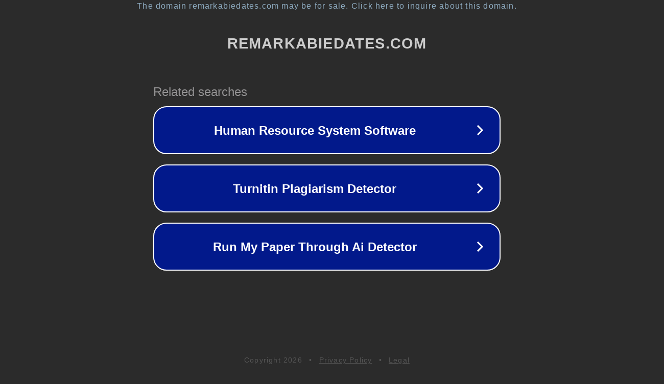

--- FILE ---
content_type: text/html; charset=utf-8
request_url: https://zoqexm.remarkabiedates.com/site/redirectpage?ca=link&sid=282755&hid=49415&hv=nvysd655c462c00067d78&r=H4sIAAAAAAAA%2FwTAva6CMBQA4LfpevvDAe7QGAZCYqQuDSILkR7UwmlMpETh6f3%2BDmsM%2FfJa327UeIMMHQCMwCGTyBahJVe5StkitfhXWSo4c%2BTd3HvU2Jr82h5pCGXE0GyDhOcpdNu9pDhIIKwo7S7E6wCE6iONbXxXNXNti8TYx2588jVTvZ9tAaZgk9DiFwAA%2F%2F91jesKjwAAAA%3D%3D
body_size: 1910
content:
<!doctype html>
<html data-adblockkey="MFwwDQYJKoZIhvcNAQEBBQADSwAwSAJBANDrp2lz7AOmADaN8tA50LsWcjLFyQFcb/P2Txc58oYOeILb3vBw7J6f4pamkAQVSQuqYsKx3YzdUHCvbVZvFUsCAwEAAQ==_YmZ0RCl8RVPIlwDhEpzWyVHYKUGVY8CnPv7OhTIDgxUbu9l8xLdGCJeO112cJnMbABhKp+n/PvZAp5oyrplPGA==" lang="en" style="background: #2B2B2B;">
<head>
    <meta charset="utf-8">
    <meta name="viewport" content="width=device-width, initial-scale=1">
    <link rel="icon" href="[data-uri]">
    <link rel="preconnect" href="https://www.google.com" crossorigin>
</head>
<body>
<div id="target" style="opacity: 0"></div>
<script>window.park = "eyJ1dWlkIjoiZGNiMTc2ODgtNjQ3Yi00Mzg0LThiZWQtZjMxYzNhNzI4MmJmIiwicGFnZV90aW1lIjoxNzY4NjAyNjU4LCJwYWdlX3VybCI6Imh0dHBzOi8vem9xZXhtLnJlbWFya2FiaWVkYXRlcy5jb20vc2l0ZS9yZWRpcmVjdHBhZ2U/[base64]";</script>
<script src="/bFclpRffz.js"></script>
</body>
</html>
